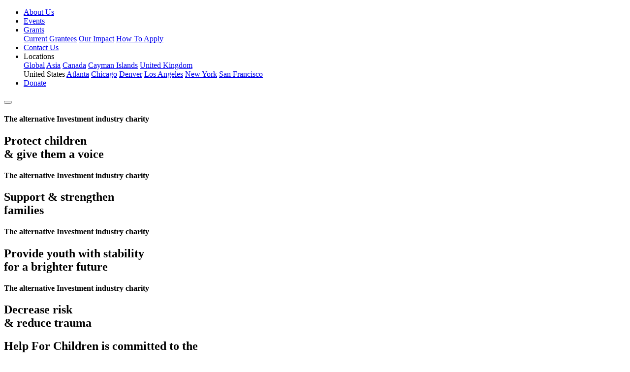

--- FILE ---
content_type: text/html; charset=UTF-8
request_url: https://losangeles.hfc.org/
body_size: 12683
content:

	<!DOCTYPE html PUBLIC "-//W3C//DTD XHTML 1.0 Strict//EN" "http://www.w3.org/TR/xhtml1/DTD/xhtml1-strict.dtd">
	<html xmlns="http://www.w3.org/1999/xhtml" xml:lang="en" >
	<head>
	<meta http-equiv="Content-Type" content="text/html; charset=iso-8859-1" />
	<meta http-equiv="X-UA-Compatible" content="IE=edge" />
	<meta name="web_author" content="Ovis Technologies, http://www.ovistechnologies.com 646 201 5884">
	<meta name="viewport" content="initial-scale=1, user-scalable=0, width=device-width">
	<link rel="sitemap" type="application/xml" title="Sitemap" href="/util/sitemap_xml?SITE_ID=509" />
	<title>Help For Children</title>
 
	<link href="/i/favicon.ico" rel="Shortcut Icon" />
	<link rel="stylesheet" href="https://use.typekit.net/pyk8pru.css"> <script type="text/javascript" src="https://d20j9xtxuc1as2.cloudfront.net/js/jmodule.js"></script>
<script type="text/javascript" src="https://d20j9xtxuc1as2.cloudfront.net/js/ErrorDetector.js"></script>
<script type="text/javascript" src="https://d20j9xtxuc1as2.cloudfront.net/js/css2.js"></script>
<link href="https://d20j9xtxuc1as2.cloudfront.net/css/fx3.css" rel="stylesheet" type="text/css" />
<script type="text/javascript" src="https://d20j9xtxuc1as2.cloudfront.net/js/jquery.1.8.3.js"></script>
<script type="text/javascript" src="https://d20j9xtxuc1as2.cloudfront.net/js/fx31.js"></script>

<script type="text/javascript" src="/j/script.js"></script>
<link href="https://d20j9xtxuc1as2.cloudfront.net/css/ce.css" rel="stylesheet" type="text/css" />

<script type="text/javascript" src="https://d20j9xtxuc1as2.cloudfront.net/js/jquery.ui.core.min.js"></script>
<script type="text/javascript" src="https://d20j9xtxuc1as2.cloudfront.net/js/jquery.ui.widget.min.js"></script>

<script type="text/javascript" src="https://d20j9xtxuc1as2.cloudfront.net/js/jquery.ui.mouse.min.js"></script>
<script type="text/javascript" src="https://d20j9xtxuc1as2.cloudfront.net/js/jquery.ui.draggable.min.js"></script>
<script type="text/javascript" src="https://d20j9xtxuc1as2.cloudfront.net/js/ce.js"></script>

<script type="text/javascript" src="https://d20j9xtxuc1as2.cloudfront.net/js/orphanKiller.js"></script>

<script type="text/javascript" src="https://d20j9xtxuc1as2.cloudfront.net/js/browserDetect.js"></script>

<script type="text/javascript" src="/j/slick/slick.min.js"></script> 
		<script src="/glide-3.4.1/dist/glide.min.js"></script> 
		<!-- Required Core Stylesheet -->
		<link rel="stylesheet" href="/glide-3.4.1/dist/css/glide.core.min.css">
		<!-- Optional Theme Stylesheet -->
		<link rel="stylesheet" href="/glide-3.4.1/dist/css/glide.theme.min.css">

		<!-- Slick CSS -->
		<link rel="stylesheet" type="text/css" href="/j/slick/slick.css"/>
		<!--<link rel="stylesheet" type="text/css" href="/j/slick/slick-theme.css"/>-->
		
	
	</head>
	<body id="home" class="home"> 

	<header>
		<div class="contain">  <a class="logo global-logo" href="/"></a> 
		<nav role="navigation">
			<div class="wrapper" id="navigation">
				<ul>
					<li><a class="" href="/about_us">About Us</a></li>
					<li><a class="" href="/events">Events</a></li>
					<li class="grants">
						<a class="" id="grants" href="/current-grantees">Grants</a>
						<div class="subnav">
							<a class="" href="/current-grantees">Current Grantees</a>
							<a class="" href="/our-impact">Our Impact</a>
							<a class="" href="/how-to-apply">How To Apply</a>
						</div>
					</li> 
					<!--<li><a class="" href="/media">Media</a></li>-->
					<!-- <li><a class="" href="/resources">Resources</a></li> -->
					<li><a class="" href="/contact">Contact Us</a></li> 
					<li>
						<div class="locations" onclick="">
							<a class="mob">Locations</a>
							<div class="subnav">
								<a href="https://www.hfc.org">Global</a>
								<a href="https://asia.hfc.org">Asia</a>
								<a href="https://canada.hfc.org">Canada</a>
								<a href="https://cayman.hfc.org">Cayman Islands</a>
								<a href="https://uk.hfc.org">United Kingdom</a>
								<div class="us">
								<span>United States</span>
								<a href="https://atlanta.hfc.org">Atlanta</a>
								<a href="https://chicago.hfc.org">Chicago</a>
								<a href="https://denver.hfc.org">Denver</a>
								<a href="https://losangeles.hfc.org">Los Angeles</a>
								<a href="https://newyork.hfc.org">New York</a>
								<a href="https://sanfrancisco.hfc.org">San Francisco</a>
								</div>
							</div>
						</div> 
					</li>
	<li><a class="donate" id="donate" href="https://host.nxt.blackbaud.com/donor-form?svcid=renxt&formId=2963cb59-9b95-45e4-8492-587ddfad5e83&envid=p-KqGgXf5m7USbZBbY_wpCgQ&zone=usa" target="_blank">Donate</a></li>				
				</ul>
			</div>
		</nav>
	
			<div class="menu_container">
				<button id="menu_btn" aria-expanded="false" aria-controls="navigation">
					<i></i>
					<i></i>
					<i></i>
				</button>
			</div>
		</div>
	</header>  <div id="container"> 
	<section class="s1">
		<div id="imgSlider" fx="{'slider':{'effect':'sFade', 'autorotate': 4000, 'duration':800,'fixedHeight':120}}">
			<div>
	
				<div class="slide">
					<div class="slide_text"><ce oet="s1_15" class="noOrphanP">
						<h4>The alternative Investment industry charity</h4>
						<h1>Protect children <br/>& give them a voice</h1>
					</ce></div>
				</div>
				<div class="slide">
					<div class="slide_text"><ce oet="s1_25" class="noOrphanP">
						<h4>The alternative Investment industry charity</h4>
						<h1>Support & strengthen <br/>families</h1>
					</ce></div>
				</div>
				<div class="slide">
					<div class="slide_text"><ce oet="s1_35" class="noOrphanP">
						<h4>The alternative Investment industry charity</h4>
						<h1>Provide youth with stability <br/> for a brighter future</h1>
					</ce></div>
				</div>
				<div class="slide">
					<div class="slide_text"><ce oet="s1_45" class="noOrphanP">
						<h4>The alternative Investment industry charity</h4>
						<h1>Decrease risk <br/>& reduce trauma</h1>
					</ce></div>
				</div>
			</div>
		</div>
		
		<div class="callout">
			<div class="wrap transition"><ce oet="c_1" class="noOrphanP">
				<h2>Help For Children is committed to the <br/>prevention and treatment of child abuse.</h2>
				<p>
					Worldwide, 40 million children are subjected to abuse each year. These children, too young and too scared to seek help, can too easily be hidden from view. 
					HFC, the alternative investment community’s charity, is dedicated to eradicating this silent epidemic. The alternative investment community is taking a 
					stand because we CAN end child abuse.
				</p>
			</ce></div>
		</div>
	</section>

	<section class="s2 sectionPadding">
		<div class="contain">
			<div class="sponsorsMain">
					<div>
						<img src="/documents/FG/hfc/sponsors/611494_EY_logo_slogan_100.png" alt="EY">
					</div>
				
					<div>
						<img src="/documents/FG/hfc/sponsors/611699_APPROVED_-_kpmg.jpg" alt="KPMG">
					</div>
				
					<div>
						<img src="/documents/FG/hfc/sponsors/611493_citco-logo.jpg" alt="Citco">
					</div>
				
					<div>
						<img src="/documents/FG/hfc/sponsors/611700_PwC_-_Logo_-_Parting_Gift_Sponsor.png" alt="PWC">
					</div>
				
					<div>
						<img src="/documents/FG/hfc/sponsors/611701_Goldman_Sachs_smaller.jpg" alt="Goldman Sachs">
					</div>
				
					<div>
						<img src="/documents/FG/hfc/sponsors/645466_Deloitte_logo_black.png" alt="Deloitte">
					</div>
				
					<div>
						<img src="/documents/FG/hfc/sponsors/611705_hcg-logo.jpg" alt="HCglobal Fund Services">
					</div>
				
					<div>
						<img src="/documents/FG/hfc/sponsors/611988_Aspen_Logo_Horizontal.png" alt="Aspen">
					</div>
				
			</div>
		</div>
		<a href="/about_us#sponsors" class="btn-view">View All Global Sponsors</a>
	</section>

	

	<!-- <section class="events"> 
		<div class="contain">
			<div class="glide">
				<div class="glide__track" data-glide-el="track">
					<ul class="glide__slides"> 
					</ul> 
				</div>

				<div class="glide__bullets" data-glide-el="controls[nav]">
					<button class="glide__bullet" data-glide-dir="=0"></button>
					<button class="glide__bullet" data-glide-dir="=1"></button>
					<button class="glide__bullet" data-glide-dir="=2"></button>
					<button class="glide__bullet" data-glide-dir="=3"></button>
				</div>
			</div>
		</div>
		<a href="/events" class="btn-view">View All Events</a>
	</section> -->

	<section class="events">
	
		<div class="contain">
			<div class="eventsMain">
	
			<div>
				<img src="/documents/FG/hfc/p2968356/651539_NY_Gala_Thumbnail.png" />
				<p class="st date US US Los Angeles">13 May 2026</p>
				<h4>HFC New York | Annual Charity Gala</h4>
				<p class="st loc">New York</p>
			</div>
		
			</div>
		</div>
		<a href="/events" class="btn-view">View All Events</a>
	</section>

	<!-- <section class="s3">
		<div class="contain"> 
			<div>
				
			</div> 
		</div>
	</section> -->
	
	<section class="s4" style="padding-top: 5rem;">
		<div class="contain transition">
			<ce oet="s4_1"><h3>Get Involved</h3></ce>
			<div class="wrap">
				<div class="box" onclick="">
					<div class="default">
						<ce oet="b_1"><p>Apply for a grant</p></ce>
					</div>
					<div class="open">
						<div><a href="/current-grantees">Receive funding</a></div>
					</div>
				</div>

				<div class="box" onclick="">
					<div class="default">
						<ce oet="b_2"><p>Sign up for news & updates</p></ce>
					</div>
					<div class="open">
						<div>
							<form>
								<label for="email">Sign up for News, Updates & Events</label>
								<div>
									<input type="text"  name="email" placeholder="Enter email">
									<button type="submit" value="Submit"><img src="/i/svg/carrot-wh.svg" alt="img"></button>
								</div>
							</form>
						</div>
					</div>
				</div>

				<div class="box" onclick="">
					<div class="default">
						<ce oet="b_3"><p>Attend/sponsor an event</p></ce>
					</div>
					<div class="open">
						<div><a href="https://online.hedgefundscare.org/sslpage.aspx?pid=298" target="_blank">Donate</a></div>
						<div><a href="/events">Attend Events</a></div>
					</div>
				</div>
			</div>
		</div>
	</section>
	
	<script>
		$(document).ready(function(){
			$('.sponsorsMain').slick({
				dots: true,
				infinite: true,
				slidesToShow: 4,
				slidesToScroll: 4,
				autoplay: true,
				autoplaySpeed: 2000,
				responsive: [
					{
						breakpoint: 1100,
						settings: {
							slidesToShow: 3,
							slidesToScroll: 3,
							infinite: true,
							dots: true
						}
					},
					{
						breakpoint: 767,
						settings: {
							slidesToShow: 1,
							slidesToScroll: 1,
							infinite: true
						}
					}
				]
			});
			$('.eventsMain').slick({
				dots: true,
				infinite: true,
				slidesToShow: 3,
				slidesToScroll: 3,
				autoplay: true,
				autoplaySpeed: 4000,
				responsive: [
					{
						breakpoint: 1100,
						settings: {
							slidesToShow: 3,
							slidesToScroll: 3,
							infinite: true,
							dots: true
						}
					},
					{
						breakpoint: 834,
						settings: {
							slidesToShow: 2,
							slidesToScroll: 2,
							infinite: true
						}
					},
					{
						breakpoint: 767,
						settings: {
							slidesToShow: 1,
							slidesToScroll: 1,
							infinite: true
						}
					}
				]
			});
		})
	</script>
	
	</div>
	<footer>
		<div class="contain">  <a class="logo global-logo" href="/"></a> 
			<div class="right">
				<div class="social">
					<a href="https://www.facebook.com/hfcglobal/?ref=ts" target="_blank"></a>
					<a href="https://twitter.com/HFCglobal" target="_blank"></a>
					<a href="https://www.linkedin.com/company/hedge-funds-care/" target="_blank"></a>
					<a href="https://www.instagram.com/hfcglobal/?hl=en" target="_blank"></a>
				</div>

				<form method="post">
					<label for="email">Sign up for News, Updates & Events</label>
					<div>
						<input type="text"  name="email" placeholder="Enter email">
						<button type="submit" value="Submit"><img src="/i/svg/carrot-wh.svg" alt="img"></button>
					</div>	
				</form>
			</div>
		</div>
		<div class="bottom">
			<div></div>
			<div class="links">
				<div>
	<a href="https://host.nxt.blackbaud.com/donor-form?svcid=renxt&formId=2963cb59-9b95-45e4-8492-587ddfad5e83&envid=p-KqGgXf5m7USbZBbY_wpCgQ&zone=usa" target="_blank">Donate Now</a> <span></span>				
					<a href="/contact">Contact Us</a> 
				</div>
				<p>&copy; 2026 Help For Children. All Rights Reserved.</p>
			</div>
		</div>
	</footer> 

	<div class="shade"></div>
	
	<!-- Slick JS
	<script type="text/javascript" src="//cdn.jsdelivr.net/npm/slick-carousel@1.8.1/slick/slick.min.js"></script> -->
	</body>
	<!--OVISTECHNOLOGIES.COM-->
	</html>
	

--- FILE ---
content_type: text/css
request_url: https://d20j9xtxuc1as2.cloudfront.net/css/ce.css
body_size: 591
content:
#editor {width:540px;position:fixed;z-index:9999;left:0;padding:10px;background:#fff;color:#000;font-size:14px;border:1px solid #000;border-radius:7px;box-shadow:5px 5px 3px #666;font-family:Arial;line-height:18px;}
#editor textarea {resize:none;margin-bottom:5px;padding:3px;}
#editor textarea[name=etext1] {width:490px;height:120px;border:1px solid blue;}
#editor textarea[name=etext2] {background:#fff;width:490px;height:120px;border:1px solid green}
#editor #oclose {position:absolute;top:-15px;right:-20px;cursor:pointer;width:38px;height:28px;}
#editor #eUSERNAME,#editor #ePASSWORD {background-repeat:no-repeat;}
#editor .ewarning, #editor .red {color:red;}
#editor .green {color:green}
#ce-highlight {box-sizing:content-box;position:fixed;top:50%;right:-40px;margin-top:-50px;border-radius:50px;background:#C3C3C3;color:#fff;font-size:30px;font-family:Arial;width:80px;height:50px;line-height:50px;padding:25px 10px;font-weight:bold;text-shadow:1px 1px 1px #000;box-shadow:0px 0px 5px #000;cursor:pointer;user-select: none; -o-user-select: none; -moz-user-select: none; -khtml-user-select: none; -webkit-user-select: none;-ms-user-select: none;}
#ce-highlight.sel {background:#2F9C5D;}
ce.sel {border:1px dotted #159515;display:block;border-top:10px solid #159515;}
#ce-msg {position:fixed;font-size:13px;line-height:20px;width:400px;top:50%;margin-top:-50px;right:75px;}
#ce-msg #arrow {right:-8px;position:absolute;top:42px;width:8px;height:16px;background:url(/cs/ce/bubble-arrow.png) no-repeat;}
#ce-msg .body span {color:red;font-size:18px;text-transform:uppercase;text-align:center;}
#ce-msg .body {background:url(/cs/ce/bubble-content.png) repeat;padding:15px;}
#ce-msg .mbottom {background:url(/cs/ce/bubble-btm.png) repeat-x;height:10px;}




--- FILE ---
content_type: application/javascript
request_url: https://losangeles.hfc.org/j/script.js
body_size: 10364
content:
fx.auto_init = 0;
css.defaults.debug = 0;
css.open("/c/style.css", 1);
css.open("/c/styleR.css",1);
css.open("/c/styleL.css",1);
$(document).on("css_ready", function (a) {
	if (a.originalEvent.id == "style") {
		fx.init();
		fx.auto_init = 1;
		fx.resize(1);
	}
});


//Header
$(window).scroll(function() {
	var bodyId = $('body').attr('id');
	if (bodyId != 'event')
	{
		if (10 < $(window).scrollTop())
		{
			$('header').addClass('scroll');
		}
		else if (window.location.href.indexOf("news?ID") > -1)
		{
			$('header').addClass('scroll');
		}
		else
		{
			$('header').removeClass('scroll');
		}
	}
})

$(window).resize(function () {
    fx.resize(1);
}).resize();

//Mobile Menu Toggle
$(document).on("css_ready", function (a) {
	if (a.originalEvent.id !== "style") {
		return;
	}
	if ($('body').attr('id') == 'event') {
		$('header').addClass('scroll');
	}
	$("#menu_btn").click(function () {
	  if ($("header").hasClass("active")) {
		setTimeout(function () {
		  $("nav").css("visibility", "hidden");
		  $(".social_link").css("visibility", "visible");
		}, 400);
	  } else {
		$("nav").css("visibility", "visible");
		$(".social_link").css("visibility", "hidden");
	  }
	  $("header").toggleClass("active");
	  if ($("header nav a").hasClass("fade")){
		setTimeout(function () {
		  $("header nav a").each(function (index) {
			var link = $(this);
			setTimeout(function () {
			  link.removeClass("fade");
			}, index * 50);
		  });
		}, 100);
	  } else {
		setTimeout(function () {
		  $("header nav a").each(function (index) {
			var link = $(this);
			setTimeout(function () {
			  link.addClass("fade");
			}, index * 100);
		  });
		}, 100);
	  }
	});
	//Brings Nav back on window resize
	$(window).resize(function () {
		if ($(window).width() < 1040 && !$("nav").hasClass("active")) {
		  $("nav").css("visibility", "hidden");
		} else {
		  $("nav").css("visibility", "visible");
		}
	}).resize();
});


// Nav Scroll
$(document).ready(function() {
    $('a[data-scroll]').click(function(e) {
        e.preventDefault();
        var offset = 90;
        var target = ( '#' + $(this).data('scroll') );
        var $target = $(target);

        $('html, body').animate({
            'scrollTop': $target.offset().top - offset
        }, 500);
    });
});

//Page Navigation
$(window).on("load",function () {
	$(document).on("css_ready", function () {
	  if (location.hash) {
		setTimeout(function () {
		  var windowWidth = $(window).width();
		  var loc = location.hash.substring(1);
		  loc = loc.replace(/\%20/g, " ");
		  var ele = $('.scrollLocation[data-id="' + loc + '"]');
		  if (ele.length) {
			if (windowWidth >= 767) {
			  $("body, html").animate(
				{
				  scrollTop: ele.offset().top - 101,
				},
				0
			  );
			} else {
			  $("body, html").animate(
				{
				  scrollTop: ele.offset().top - 75,
				},
				0
			  );
			}
			if (ele.data("action") == "click") {
			  ele.click();
			}
		  }
		}, 200);
	  }
	});
});

//Moile dropdown
$(document).ready(function () {
	// $(".page-nav button").click(function () {
	//   navigatePage($("#" + $(this).data("scroll")));
	// });
	$(".page-select").change(function () {
	  navigatePage($("#" + $(this).find(":selected").data("scroll")));
	});
});

function navigatePage(sectionID) {
	$("body, html").animate({
		scrollTop: sectionID.offset().top - 100,
	},
	0
	);
}

// Dropdown menu
function myFunction() {
	document.getElementById("myDropdown").classList.toggle("show");
}
window.onclick = function(event) {
	if (!event.target.matches('.dropbtn')) {
		var dropdowns = document.getElementsByClassName("dropdown-content");
		var i;
		for (i = 0; i < dropdowns.length; i++) {
			var openDropdown = dropdowns[i];
			if (openDropdown.classList.contains('show')) {
				openDropdown.classList.remove('show');
			}
		}
	}
}

// Global Sponsors
// Make this page specific. Gives an error on pages without it //
// $(document).on("css_ready",function() {
// 	var bodyId = $('body').attr('id');
// 	$(document).ready(function () {
// 		if (bodyId == ('home')) {
// 			const config = {
// 				type: 'carousel',
// 				perView: 4,
// 				startAt: 0,
// 				gap: 20,
// 				focusAt: 'center',
// 				autoplay: 3000,
// 				animationDuration: 500,
// 				breakpoints: {
// 					1100: {
// 						perView: 3
// 					},
// 					834: {
// 						perView: 2
// 					},
// 					767: {
// 						perView: 1
// 					}
// 				}
// 			}
// 			new Glide('.glide', config).mount();
// 		}
// 	});
// });

//Slick
// $(document).ready(function(){
// 	$('.sponorsMain').slick({
// 		dots: true,
// 		infinite: true,
// 		slidesToShow: 4,
// 		slidesToScroll: 4,
// 		responsive: [
// 			{
// 				breakpoint: 1100,
// 				settings: {
// 					slidesToShow: 3,
// 					slidesToScroll: 3,
// 					infinite: true,
// 					dots: true
// 				}
// 			},
// 			{
// 				breakpoint: 834,
// 				settings: {
// 					slidesToShow: 2,
// 					slidesToScroll: 2,
// 					infinite: true
// 				}
// 			},
// 			{
// 				breakpoint: 767,
// 				settings: {
// 					slidesToShow: 1,
// 					slidesToScroll: 1,
// 					infinite: true
// 				}
// 			}
// 		]
// 	})
// })


/*$(document).ready(() => {
	$(window).scroll(() => {
		// Observer
		const observer = new IntersectionObserver(entries => {
			entries.forEach(entry => {
				if(entry.isIntersecting)
				{
					entry.target.classList.add('fadeIn');
				}
			})
		});
		
		// Elements being tracked
		observer.observe(document.querySelector('#home .s1 .callout .wrap'));
		observer.observe(document.querySelector('#home .s4 .contain'));
		observer.observe(document.querySelector('#about .s2 .overviewWrapper'));

		
	});

});*/

$(document).ready(function () {
	$(window).scroll(function () {
		var docViewTop = $(window).scrollTop();
		$(".transition").each(function () {
			var bottomOfObject = $(this).offset().top;
			var bottomOfWindow = $(window).scrollTop() + $(window).height();
			
			if(bottomOfWindow > bottomOfObject)
			{
				$(this).addClass('fadeIn');
			}
		});

		$("#about .s3 .numbers .transition").each(function() 
		{
			var bottomOfObject = $(this).offset().top;
			var bottomOfWindow = $(window).scrollTop() + $(window).height();
			
			if(bottomOfWindow > bottomOfObject)
			{
				$(this).addClass('numbersFadeIn');
			}
		});
	});
});

//Dropdowns
$(document).ready(function()
{
	var x, i, j, l, ll, selElmnt, a, b, c;

	/*look for any elements with the class "custom-select":*/
	x = document.getElementsByClassName("dropdownContain");
	l = x.length;
	for (i = 0; i < l; i++) 
	{
		selElmnt = x[i].getElementsByTagName("select")[0];
		ll = selElmnt.length;

		/*for each element, create a new DIV that will act as the selected item:*/
		a = document.createElement("DIV");
		a.setAttribute("class", "select-selected");
		a.innerHTML = selElmnt.options[selElmnt.selectedIndex].innerHTML;
		x[i].appendChild(a);

		/*for each element, create a new DIV that will contain the option list:*/
		b = document.createElement("DIV");
		b.setAttribute("class", "select-items select-hide prodSelect");
		for (j = 0; j < ll; j++) 
		{
			/*for each option in the original select element,
			create a new DIV that will act as an option item:*/
			c = document.createElement("DIV");
			c.innerHTML = selElmnt.options[j].innerHTML;
			c.addEventListener("click", function(e) 
			{
				/*when an item is clicked, update the original select box,
				and the selected item:*/
				var y, i, k, s, h, sl, yl;
				s = this.parentNode.parentNode.getElementsByTagName("select")[0];
				sl = s.length;
				h = this.parentNode.previousSibling;
				for (i = 0; i < sl; i++) 
				{
					if (s.options[i].innerHTML == this.innerHTML) 
					{
						s.selectedIndex = i;
						h.innerHTML = this.innerHTML;
						y = this.parentNode.getElementsByClassName("same-as-selected");
						yl = y.length;
						for (k = 0; k < yl; k++) 
						{
							y[k].removeAttribute("class");
						}
						this.setAttribute("class", "same-as-selected");
						break;
					}
				}
				h.click();
				$(s).trigger("change");
			});
			b.appendChild(c);
		}
		
		x[i].appendChild(b);
		$('.select-items.prodSelect > div:first-of-type').addClass('same-as-selected');

		a.addEventListener("click", function(e) 
		{
			/*when the select box is clicked, close any other select boxes,
			and open/close the current select box:*/
			e.stopPropagation();
			closeAllSelect(this);
			this.nextSibling.classList.toggle("select-hide");
			this.classList.toggle("select-arrow-active");
		});
	}

	function closeAllSelect(elmnt) 
	{
		/*a function that will close all select boxes in the document,
		except the current select box:*/
		var x, y, i, xl, yl, arrNo = [];
		x = document.getElementsByClassName("select-items");
		y = document.getElementsByClassName("select-selected");
		xl = x.length;
		yl = y.length;
		for (i = 0; i < yl; i++) 
		{
			if (elmnt == y[i]) 
			{
				arrNo.push(i)
			} 
			else 
			{
				y[i].classList.remove("select-arrow-active");
			}
		}

		for (i = 0; i < xl; i++) 
		{
			if (arrNo.indexOf(i)) 
			{
				x[i].classList.add("select-hide");
			}
		}
	}

	/*if the user clicks anywhere outside the select box,
	then close all select boxes:*/
	document.addEventListener("click", closeAllSelect);
});

//remove noOrphan
$(document).ready(function()
{
	$(window).on("load, resize", function()
	{
		if($(window).width() < 757)
		{
			$('#apply #container .s2 .mission > .right .mt').removeClass('noOrphan');
		}
		else
		{
			$('#apply #container .s2 .mission > .right .mt').addClass('noOrphan');
		}
	});
});

//remove noOrphan
$(document).ready(function()
{
	$(".open-popup").click(function() {
		var that=this;
		
		$("#bbox-root").html("");
		if(window.bboxInit&&!window.bboxInit.hasRun){window.bboxInit.hasRun=true;window.bb$=$;bboxInit();}
		bbox.showForm($(that).data("code"));
		$(".popup,#shade").addClass("show");
	});
	$("#shade,.popup .btn-close").click(function() {
		$(".popup,#shade").removeClass("show");
	});
});